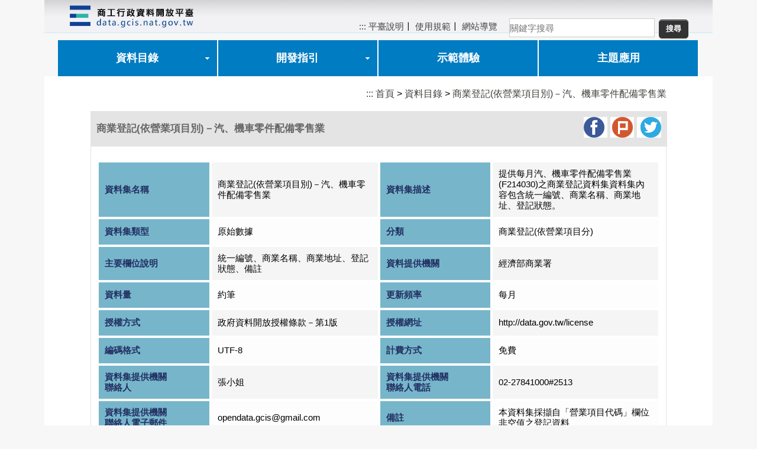

--- FILE ---
content_type: text/html;charset=UTF-8
request_url: https://data.gcis.nat.gov.tw/od/detail;jsessionid=E016852BCEDC409257F5257CED2948C2?oid=94E8E6C3-9DDD-4151-9B2E-4F48E051C2C8
body_size: 21696
content:
<!DOCTYPE html >
<html lang="zh-tw">
<head>
<meta http-equiv="Content-Type" content="text/html; charset=UTF-8" />
<!-- jquery ui includes  -->
<script type="text/javascript" src="/resources/jqueryui/js/jquery-3.5.1.min.js;jsessionid=2E0FD173186B1B696143F46329A55B15"></script>
<script type="text/javascript" src="/resources/jqueryui/js/jquery-ui-1.12.1.min.js;jsessionid=2E0FD173186B1B696143F46329A55B15"></script>
<link type="text/css" rel="stylesheet" href="/resources/jqueryui/css/ui-lightness/jquery-ui-1.12.1.min.css;jsessionid=2E0FD173186B1B696143F46329A55B15" />
<script type="text/javascript" src="/resources/js/ajax.js;jsessionid=2E0FD173186B1B696143F46329A55B15"></script>
<!-- layout css includes -->
<link type="text/css" rel="stylesheet" href="/resources/layout/opd/css/component.css;jsessionid=2E0FD173186B1B696143F46329A55B15" />
<link type="text/css" rel="stylesheet" href="/resources/layout/opd/css/rwd-table.min.css;jsessionid=2E0FD173186B1B696143F46329A55B15" />
<link type="text/css" rel="stylesheet" href="/resources/layout/opd/css/style.css;jsessionid=2E0FD173186B1B696143F46329A55B15" />
<link type="text/css" rel="stylesheet" href="/resources/layout/opd/css/table.css;jsessionid=2E0FD173186B1B696143F46329A55B15" />
<!-- SpryAssets -->
<script type="text/javascript" src="/resources/layout/opd/SpryAssets/SpryMenuBar.js;jsessionid=2E0FD173186B1B696143F46329A55B15" ></script>
<link type="text/css" rel="stylesheet" href="/resources/layout/opd/SpryAssets/SpryMenuBarHorizontal.css;jsessionid=2E0FD173186B1B696143F46329A55B15" />
<!-- Paging -->
<script type="text/javascript" src="/resources/js/Paging.js;jsessionid=2E0FD173186B1B696143F46329A55B15"></script>
<script>
if( self == top ) {
document.documentElement.style.display = 'block' ; 
} else {
top.location = self.location ; 
}

$(document).ready(function() {
	eval("var status = ''");

	if(status != ""){
		alert(status);
	}
	
	var checkEnter ="";
	
	$(".search_data").click(function()
			{		
			checkEnter="queryT";
	});
	$("#imgNum").click(function()
			{		
			checkEnter="queryC";
	});
	$("#name").click(function()
			{		
			checkEnter="queryC";
	});
	
	$(document).keydown(function(e){
		
		  if (e.keyCode==13)
		  {
			  if(checkEnter=="queryT"){
			 	 $("#_m0").attr("value","query");	
				$("#queryTitle").attr("value",$("#title").val());
			  }else{
				  var condition = document.getElementsByName('group1');   	
					for(var i=0; i <condition.length;i++) {
						  if(condition[i].checked)  
						  {
							  $("#radioType").attr("value",condition[i].value);	
							  //alert($("#radioType").val());			  	  
							}
					}		
					var condition1 = document.getElementsByName('group0');  		
					 if(condition1[0].checked){
						 $("#cmpType").attr("value",condition1[0].value);		
					 }
					if(condition1[1].checked){
						$("#cmpType").attr("value",condition1[1].value);	
					}
					
					if($("#imgNum").val()==$("#verify").val() && $("#radioType").val()!=""&&$("#name").val().trim()!=""){
							$("._m2").attr("value","cmpQuery");	
							$("#queryKey").attr("value",$("#name").val());	
							$("#cmpForm").submit();
						}else{		
						alert("請輸入完整的資訊!");
						}
				  
			  }
		  
		}
	});
	//資料搜尋
	$("#query").click(function()
	{		
		$("#_m0").attr("value","query");		
		if($("#title").val()==""){			
		
		}else{			
			$("#queryTitle").attr("value",$("#title").val());	
		$("#queryTitleForm").submit();
		}
		
	});
	
	$(function() {
	    $( ".tabs" ).tabs();
	});

});
function changeCate(cate){
	$("#showType").attr("value", cate);	
	$("#form0").submit();		
};
function focusShowMenu(i){
	var id = $("#title").val();
	var re=/select|update|delete|truncate|join|union|exec|insert|drop|count|'|"|;|~|>|<|%/i;
	if(re.test(id)){
		alert("請勿輸入非法字元");
		$("#title").val("");
		$("#title").focus();
		return false;
	}
	
	if(i!=-1){
		$("#showul"+i).removeClass('MenuBarSubmenuVisible')
		$("#showul"+i).addClass('MenuBarSubmenuVisible')	
		if(i==2)
		{
			$("#showul5").removeClass('MenuBarSubmenuVisible');
		    $("#showul6").removeClass('MenuBarSubmenuVisible');
		    $("#showul4").removeClass('MenuBarSubmenuVisible');
			$("#showul3").removeClass('MenuBarSubmenuVisible');
			$("#showul1").removeClass('MenuBarSubmenuVisible');
			$("#showul1").addClass('MenuBarSubmenuVisible');//因為firefox的tab會因為Spry而除去#showul1
		}
		if(i==3)
		{
			$("#showul5").removeClass('MenuBarSubmenuVisible');
		    $("#showul6").removeClass('MenuBarSubmenuVisible');
		    $("#showul4").removeClass('MenuBarSubmenuVisible');
			$("#showul2").removeClass('MenuBarSubmenuVisible');
			$("#showul1").removeClass('MenuBarSubmenuVisible');
			$("#showul1").addClass('MenuBarSubmenuVisible');//因為firefox的tab會因為Spry而除去#showul1
		}
		if(i==1){
			$("#showul2").removeClass('MenuBarSubmenuVisible');
			$("#showul3").removeClass('MenuBarSubmenuVisible');
			$("#showul5").removeClass('MenuBarSubmenuVisible');
			$("#showul6").removeClass('MenuBarSubmenuVisible');
			$("#showul4").removeClass('MenuBarSubmenuVisible');
		}
		if(i==4){
			$("#showul2").removeClass('MenuBarSubmenuVisible');
			$("#showul3").removeClass('MenuBarSubmenuVisible');
			$("#showul5").removeClass('MenuBarSubmenuVisible');
			$("#showul6").removeClass('MenuBarSubmenuVisible');
			$("#showul1").removeClass('MenuBarSubmenuVisible');
		}
		
		if(i==5){
			$("#showul2").removeClass('MenuBarSubmenuVisible');
		    $("#showul6").removeClass('MenuBarSubmenuVisible');
			$("#showul3").removeClass('MenuBarSubmenuVisible');
			$("#showul1").removeClass('MenuBarSubmenuVisible');
			$("#showul4").removeClass('MenuBarSubmenuVisible');
			$("#showul4").addClass('MenuBarSubmenuVisible');//因為firefox的tab會因為Spry而除去#showul1
		}
		if(i==6){
			$("#showul2").removeClass('MenuBarSubmenuVisible');
		    $("#showul5").removeClass('MenuBarSubmenuVisible');
			$("#showul3").removeClass('MenuBarSubmenuVisible');
			$("#showul1").removeClass('MenuBarSubmenuVisible');
			$("#showul4").removeClass('MenuBarSubmenuVisible');
			$("#showul4").addClass('MenuBarSubmenuVisible');//因為firefox的tab會因為Spry而除去#showul1
		}
			
	}
	
	if(i==0){
		$("#showul1").removeClass('MenuBarSubmenuVisible');
		$("#showul2").removeClass('MenuBarSubmenuVisible');
		$("#showul3").removeClass('MenuBarSubmenuVisible');
		$("#showul4").removeClass('MenuBarSubmenuVisible');
		$("#showul5").removeClass('MenuBarSubmenuVisible');
		$("#showul6").removeClass('MenuBarSubmenuVisible');
	}
		
}

</script>
<!DOCTYPE html PUBLIC "-//W3C//DTD HTML 4.01 Transitional//EN" "http://www.w3.org/TR/html4/loose.dtd">
<title>商工行政資料開放平臺 -資料目錄-商業登記(依營業項目別)－汽、機車零件配備零售業</title>
<!-- social network -->
<script>
	// Load the SDK asynchronously
	(function(d, s, id) {
		var js, fjs = d.getElementsByTagName(s)[0];
		if (d.getElementById(id)) {
			return;
		}
		js = d.createElement(s);
		js.id = id;
		js.src = "//connect.facebook.net/en_US/all.js";
		fjs.parentNode.insertBefore(js, fjs);
	}(document, 'script', 'facebook-jssdk'));
</script>
<script type="text/javascript">

$(document).ready(function() {

	

	$("#more").click(function(){
		var show = $(".moreShow");
	    if (!show.length) {
	    	show.style.display = "none";
	    } else {
			for (var i=0;i<show.length;i++) {
				show[i].style.display = "";
			}
	    }	
		document.getElementById('moreBtn').style.display="none";
	});

	$('#copyWord').click(function(){
		 selectDomElm(this);
	});
});


function showDialog(url){
	 $( "#dialog-confirm" ).dialog({
		 resizable:false,
	      height: "auto",
	      width: 550,
	      modal: true,
	      buttons: {
	        "下載檔案": function() {
	        	window.open(url);
	        },
	        "關閉": function() {
	          $( this ).dialog( "close" );
	        }
	      }
	    });
}



//網站推播
function twitter_click() {
    window.open('http://www.twitter.com/share?url='+encodeURIComponent(location.href+'&text=商工行政資料開放平臺'),'twitsharer','toolbar=0,status=0,width=626,height=436');
    return false;    
} 
function plurk_click() {
	window.open('http://www.plurk.com/?qualifier=shares&status='.concat(encodeURIComponent(location.href)).concat(' ').concat('&#40;').concat(encodeURIComponent(document.title)).concat('&#41;'),'prsharer','toolbar=0,status=0,width=626,height=436');
    return false;    
} 
function facebook_click() {
    window.open('https://www.facebook.com/sharer.php?u='+encodeURIComponent(location.href+'&name=商工行政資料開放平臺'),'fbsharer','toolbar=0,status=0,width=626,height=436');
    return false;    
} 
</script></head>

<body >
<form id="form0" action="/od/datacategory;jsessionid=2E0FD173186B1B696143F46329A55B15" method="POST"><input type="hidden" name="currentPage" value="1" />
	<input type="hidden" name="showType" value="" id="showType" />
</form><div class="container">
<a href="#content" id="gotocenter" title="跳到主要內容區塊" tabindex="1" class="sr-only sr-only-focusable">跳到主要內容區塊</a>
		<div class="header">
			<h1>
			<a href="/" class = "alogo">
				<div style="position: absolute;" class="logo">
					<img src="/resources/layout/opd/images/logo.png" height="54" alt="商工行政資料開放平臺 logo" style="float: left;"/>
					<img
						src="/resources/layout/opd/images/logo_main.png" alt="商工行政資料開放平臺 data.gcis.nat.gov.tw"
						width="171" height="56" id="Insert_logo" title="首頁"/>
				</div>
			</a>
			</h1>
			<div class="topmenu">
				<div class="t_m">
					<a href="#U" id="U" accesskey="U" title="上方主選單連結區">:::</a>
					<a href="/main/aboutUs">平臺說明</a>〡
					<a href="/main/terms">使用規範</a>〡 
					<a href="/main/siteMap">網站導覽</a>
				</div>
				<!--搜尋box-->
				<noscript><div>『您的瀏覽器不支援JavaScript功能，搜尋的功能和主選單可能會影響，若網頁功能無法正常使用時，請開啟瀏覽器JavaScript狀態』</div></noscript>
				<form id="queryTitleForm" action="/od/search;jsessionid=2E0FD173186B1B696143F46329A55B15" method="POST"><input type="hidden" id="_m0" name="_m0" value="" />
					<input type="hidden" id="queryTitle" name="queryTitle" value="" />
					<div class="search">
						<label for="title" style="display:none;">關鍵字搜尋</label>
						<input class="search_data" type="text" tabindex="0" size="26" accesskey="S"
							maxlength="50" id="title" name="path" placeholder="關鍵字搜尋" />
						<label for="query" style="display:none;">送出文章關鍵字查詢</label>
						<input type="button" id="query" value="搜尋" onfocus="focusShowMenu(0)"/>
					</div>
				</form></div>

			<!-- end .header -->
		</div>

		<div class="menu">


			<ul id="MenuBar1" class="MenuBarHorizontal">
				<li><a class="MenuBarItemSubmenu knn" href="#" id="openul1" onfocus="focusShowMenu(1)" >資料目錄 </a>
					<ul id="showul1">
						<li><a class="MenuBarItemSubmenu" href="#" id="openul2" onfocus="focusShowMenu(2)" >公司登記</a>
							<ul id="showul2" >
							    <li><a href="#" onclick="changeCate('公司登記介接');return false;"  onfocus="focusShowMenu(2)">公司登記介接</a></li>
								<li><a href="#" onclick="changeCate('公司登記資料');return false;" onfocus="focusShowMenu(2)">公司登記資料</a></li>
							 </ul>
							</li>
						<li><a class="MenuBarItemSubmenu" href="#" id="openul3" onfocus="focusShowMenu(3)">商業登記</a>
							<ul id="showul3">
							    <li><a href="#" onclick="changeCate('商業登記介接');return false;"onfocus="focusShowMenu(3)">商業登記介接</a></li>
								<li><a href="#" onclick="changeCate('商業登記資料');return false;"onfocus="focusShowMenu(3)">商業登記資料</a></li></ul>
							</li>
						<li><a href="/od/cmpco" onfocus="focusShowMenu(1)">公私協力</a></li>
						<li><a href="#" onclick="changeCate('全部');return false;" onfocus="focusShowMenu(1)">全部資料</a></li>
						<li><a href="/od/datacode" onfocus="focusShowMenu(1)">商工領域資料代碼</a></li>
					</ul></li>
				<!--  <li><a class="knn" href="/od/rule" onfocus="focusShowMenu(0)">開發指引 </a></li>
				-->
				<li><a class="MenuBarItemSubmenu knn" href="#" id="openul4" onfocus="focusShowMenu(4)">開發指引 </a>
				    <ul  id="showul4">
				       <li style="width:16em"><a href="/od/rule"  onfocus="focusShowMenu(4)" >商工行政資料開放平臺開發指引</a></li>
				       <li style="width:16em"><a class="MenuBarItemSubmenu" href="#" id="openul5" onfocus="focusShowMenu(5)">一站式API開發指引</a>
							<ul id="showul5">
								<li style="width:10em"><a href="https://onestop.nat.gov.tw/noss/acct-api/apply-info/main.do" target="_blank" onfocus="focusShowMenu(5)">API申請流程指南</a></li>
								<li style="width:10em"><a href="https://onestop.nat.gov.tw/noss/acct-api/spec-ui/cms-api-swagger-ui.html" target="_blank" onfocus="focusShowMenu(5)">API技術文件</a></li>
							</ul>
					   </li>
				    </ul>
				</li>
				 
				<li><a class="knn" href="/od/demo">示範體驗 </a></li>
				<li><a class="knn" href="/ns/app">主題應用 </a></li>
			</ul>


		</div>
  <!-- 主要內容  -->
      <form id="form1" action="/od/detail;jsessionid=2E0FD173186B1B696143F46329A55B15?oid=94E8E6C3-9DDD-4151-9B2E-4F48E051C2C8" method="POST"><input type="hidden" class="_m" name="_m" value="" />

	<!--  -->
	<div class="content"  id = "content" >
		<div class="ba">
		<a href="#C" id="C" accesskey="C" title="主要內容區塊">:::</a>
			<a href="/">首頁</a> > <a
				href="/od/datacategory">資料目錄</a> >
			<a href="#">商業登記(依營業項目別)－汽、機車零件配備零售業</a>
		</div>
		<div class="block_02">
			<div class="panel_01">
				<div class="panel panel-default">
					<div class="panel-heading" style="width: 98%; float: left; vertical-align: middle">
						<div style="display: inline-block; padding: 10px 0">商業登記(依營業項目別)－汽、機車零件配備零售業</div>
						<div style="float: right">
							<a href="#" onclick="facebook_click()" class="alogo"><img
								src='/resources/layout/opd/images/icon_fb.png;jsessionid=2E0FD173186B1B696143F46329A55B15' id="img-shareicons" class="logo"
								title="分享到臉書(facebook)" alt="分享到臉書(facebook)" ></a>
							<a href="#" onclick="plurk_click()" class="alogo"><img
								src='/resources/layout/opd/images/icon_plurk.png;jsessionid=2E0FD173186B1B696143F46329A55B15' id="img-shareicons" class="logo"
								title="分享到噗浪(plurk)" alt="分享到噗浪(plurk)"></a>
							<a href="#" onclick="twitter_click()" class="alogo"><img
								src='/resources/layout/opd/images/icon_twitter.png;jsessionid=2E0FD173186B1B696143F46329A55B15' id="img-shareicons" class="logo"
								title="分享到推特(twitter)" alt="分享到推特(twitter)"></a>
						</div>
					</div>
					<div class="panel-body">
						<table class="customTable">
							<tr>
								<td>
								<noscript>
								<div>『您的瀏覽器不支援JavaScript功能，導致無法使用推廣功能，請開啟瀏覽器JavaScript狀態』</div>
								</noscript>
								</td>
								</tr>
						</table>
						<br>
						<table class="itable">
							<tr>
								<th width="20%" id="name">資料集名稱</th>
								<td width="30%" headers="name">商業登記(依營業項目別)－汽、機車零件配備零售業</td>
								<th width="20%" id="des">資料集描述</th>
								<td width="30%" headers="des">提供每月汽、機車零件配備零售業(F214030)之商業登記資料集資料集內容包含統一編號、商業名稱、商業地址、登記狀態。</td>
							</tr>
							<tr>
								<th id="dataType">資料集類型</th>
								<td headers="dataType">原始數據</td>
								<th id="category">分類</th>
								<td headers="category">商業登記(依營業項目分)</td>
							</tr>
							<tr>
								<th id="fileDes">主要欄位說明</th>
								<td headers="fileDes">統一編號、商業名稱、商業地址、登記狀態、備註</td>
								<th id="unit">資料提供機關</th>
								<td headers="unit">經濟部商業署</td>
							</tr>
							<tr>
								<th id="dataCnt">資料量</th>
								<td headers="dataCnt">約筆</td>
								<th id="updateFreq">更新頻率</th>
								<td headers="updateFreq">每月</td>
							</tr>
							<tr>
								<th id="authorize">授權方式</th>
								<td headers="authorize">政府資料開放授權條款－第1版</td>
								<th id="authUrl">授權網址</th>
								<td headers="authUrl">http://data.gov.tw/license</td>
							</tr>
							<tr>
								<th id="encode">編碼格式</th>
								<td headers="encode">UTF-8</td>
								<th id="charge">計費方式</th>
								<td headers="charge">免費</td>
							</tr>
							<tr>
								<th id="contactName">資料集提供機關<br>聯絡人</th>
								<td headers="contactName">張小姐</td>
								<th id="contactTel">資料集提供機關<br>聯絡人電話</th>
								<td headers="contactTel">02-27841000#2513</td>
							</tr>
							<tr>
								<th id="contactEmail">資料集提供機關<br>聯絡人電子郵件</th>
								<td headers="contactEmail">opendata.gcis@gmail.com</td>
								<th id="note">備註</th>
								<td headers="note">本資料集採擷自「營業項目代碼」欄位非空值之登記資料</td>
							</tr>
							<tr>
										<th width="15%" valign="top" id="downloadFile">原始檔案下載</th>
										<td headers="downloadFile">
											<table class="customTable">
												<!-- s -->
												<tr>
																<td>商業登記(依營業項目別)－汽、機車零件配備零售業</td>
																<td width="15%"><a class="csv"
																	href="javascript: void(0)" onclick="javascript:showDialog('/od/file?oid=B59D46B6-2F45-4F03-BA64-CFDD3275DF2A')"title="點擊跳出視窗">CSV</a></td>
															</tr>
														</table>
										</td>
									</tr>
								<!-- 判斷是有結構性資料 -->
								<tr>
								<td colspan="4" align="center">
									<a href="/od/datacategory">返回 </a>
								</td>
							</tr>
						</table>
					</div>
				</div>
			</div>
		</div>


	</div>
	<!--  -->
	<!--內頁 - 右邊區塊-->

</form><div id="dialog-confirm" title="原始檔案下載" style="display:none" class="panel-body">
	<div align="left" class="querydetail1">
	依據「政府資料開放授權條款－第1版」第三條、課予義務第2款規範，<br>
	使用者利用依本條款提供之開放資料，及後續之衍生物，<br>
	應以符合附件所示「顯名聲明」要求之方式，明確標示原資料提供機關之相關聲明；<br>
	未盡顯名標示義務者，視為自始未取得開放資料之授權。<br>
	本開放資料集之「顯名聲明」如下:<br>
	</div>
	<br>
  	<span id="copyWord"><span class="downloadFile" >提供機關／經濟部商業發展署 [商業登記(依營業項目別)－汽、機車零件配備零售業</span>
	 	<br>
	 	<span class="querydetail2">
			此開放資料依政府資料開放授權條款 (Open Government Data License) 進行公眾釋出，<br>
			使用者於遵守本條款各項規定之前提下，得利用之。<br>
			政府資料開放授權條款：http://data.gov.tw/?q=principle
		</span>
	</span>
</div>
<div class="footer" id="footer">
			<table width="96%" border="0">
				<tr>
					<td><img src="/resources/layout/opd/images/logo.png" alt = "" width="50" height="50"/></td>
					<td align="left"><p>
					
							中華民國經濟部(地址:100210臺北市中正區福州街15號)<br/> 聯絡信箱：<a
								href="mailto:opendata.gcis@gmail.com">opendata.gcis@gmail.com</a><br/>
									聯絡電話：(02)2784-1000#2561<br/>版權所有 © 2005-2026</p></td>
					<td align="left"><p>
							主辦單位：經濟部商業發展署&nbsp;|&nbsp;<a href="http://gcis.nat.gov.tw/mainNew/">全國商工行政服務入口網</a><br/>
							 執行單位：宏碁資訊服務股份有限公司&nbsp;<br/> 網站支援Edge(含相容IE 模式)、Firefox、Safari及Chrome，<br/>
									最佳瀏覽解析度為1024 ×768<br/>
									 <a href="/main/security">網站安全政策</a>
									| <a href="/main/privacy">隱私權政策</a>
									| <a href="/main/govannounce">政府網站資料開放宣告</a>
						</p></td>
					<td align="left">
						<a href="https://accessibility.moda.gov.tw/Applications/Detail?category=20240418103423" title="無障礙網站" class="alogo">
					    <img src="/resources/layout/opd/images/AA2_1.png" border="0" width="88" height="31" alt="通過AA檢測等級無障礙網頁檢測" class="logo"/>
					    </a>
					</td>
				</tr>
			</table>
			<!-- end .footer -->
		</div>
		<!-- end .container -->
	</div>
<script type="text/javascript">
var MenuBar1 = new Spry.Widget.MenuBar("MenuBar1", {imgDown:"/resources/layout/opd/SpryAssets/SpryMenuBarDownHover.gif", imgRight:"/resources/layout/opd/SpryAssets/SpryMenuBarRightHover.gif"});
</script>
</body>
</html>


--- FILE ---
content_type: text/css;charset=UTF-8
request_url: https://data.gcis.nat.gov.tw/resources/layout/opd/SpryAssets/SpryMenuBarHorizontal.css;jsessionid=2E0FD173186B1B696143F46329A55B15
body_size: 5857
content:
@charset "UTF-8";

/* SpryMenuBarHorizontal.css - version 0.6 - Spry Pre-Release 1.6.1 */

/* Copyright (c) 2006. Adobe Systems Incorporated. All rights reserved. */

/*******************************************************************************

 LAYOUT INFORMATION: describes box model, positioning, z-order

 *******************************************************************************/

/* The outermost container of the Menu Bar, an auto width box with no margin or padding */
ul.MenuBarHorizontal
{
	margin: 0;
	padding: 0;
	list-style-type: none;
	font-size: 100%;
	cursor: default;
	width: auto;
}
/* Set the active Menu Bar with this class, currently setting z-index to accomodate IE rendering bug: http://therealcrisp.xs4all.nl/meuk/IE-zindexbug.html */
ul.MenuBarActive
{
	z-index: 1000;
}
/* Menu item containers, position children relative to this container and are a fixed width */
ul.MenuBarHorizontal li
{
	margin: 0;
	list-style-type: none;
	font-size: 100%;
	position: relative;
	text-align: left;
	cursor: pointer;
	width: 25%;
	float: left;
	padding: 0px;
}
/* Submenus should appear below their parent (top: 0) with a higher z-index, but they are initially off the left side of the screen (-1000em) */
ul.MenuBarHorizontal ul
{
	margin: 0;
	padding: 0;
	list-style-type: none;
	font-size: 100%;
	z-index: 1020;
	cursor: default;
	width: 8.2em;
	position: absolute;
	left: -1000em;
}
/* Submenu that is showing with class designation MenuBarSubmenuVisible, we set left to auto so it comes onto the screen below its parent menu item */
ul.MenuBarHorizontal ul.MenuBarSubmenuVisible
{
	left: auto;
}
/* Menu item containers are same fixed width as parent */
ul.MenuBarHorizontal ul li
{
	width: 8.2em;
}
/* Submenus should appear slightly overlapping to the right (95%) and up (-5%) */
ul.MenuBarHorizontal ul ul
{
	position: absolute;
	margin: -5% 0 0 95%;
}
/* Submenu that is showing with class designation MenuBarSubmenuVisible, we set left to 0 so it comes onto the screen */
ul.MenuBarHorizontal ul.MenuBarSubmenuVisible ul.MenuBarSubmenuVisible
{
	left: auto;
	top: 0;
}

/*******************************************************************************

 DESIGN INFORMATION: describes color scheme, borders, fonts

 *******************************************************************************/

/* Submenu containers have borders on all sides */
ul.MenuBarHorizontal ul
{
	border: 1px solid #CCC;
}
/* Menu items are a light gray block with padding and no text decoration */
ul.MenuBarHorizontal a
{
	display: block;
	cursor: pointer;
	background-color: #007cc2;
	padding: 0.5em 0.75em;
	color: #FFF;
	text-decoration: none;
}
/* Menu items that have mouse over or focus have a blue background and white text */
ul.MenuBarHorizontal a:hover, ul.MenuBarHorizontal a:focus
{
	background-color: #B2DEE4;
	color: #1879A7;
}
/* Menu items that are open with submenus are set to MenuBarItemHover with a blue background and white text */
ul.MenuBarHorizontal a.MenuBarItemHover, ul.MenuBarHorizontal a.MenuBarItemSubmenuHover, ul.MenuBarHorizontal a.MenuBarSubmenuVisible
{
	background-color: #B2DEE4;
	color: #1879A7;
}

/*******************************************************************************

 SUBMENU INDICATION: styles if there is a submenu under a given menu item

 *******************************************************************************/

/* Menu items that have a submenu have the class designation MenuBarItemSubmenu and are set to use a background image positioned on the far left (95%) and centered vertically (50%) */
ul.MenuBarHorizontal a.MenuBarItemSubmenu
{
	background-image: url(SpryMenuBarDown.gif);
	background-repeat: no-repeat;
	background-position: 95% 50%;
}
/* Menu items that have a submenu have the class designation MenuBarItemSubmenu and are set to use a background image positioned on the far left (95%) and centered vertically (50%) */
ul.MenuBarHorizontal ul a.MenuBarItemSubmenu
{
	background-image: url(SpryMenuBarRight.gif);
	background-repeat: no-repeat;
	background-position: 95% 50%;
}
/* Menu items that are open with submenus have the class designation MenuBarItemSubmenuHover and are set to use a "hover" background image positioned on the far left (95%) and centered vertically (50%) */
ul.MenuBarHorizontal a.MenuBarItemSubmenuHover
{
	background-image: url(SpryMenuBarDownHover.gif);
	background-repeat: no-repeat;
	background-position: 95% 50%;
}
/* Menu items that are open with submenus have the class designation MenuBarItemSubmenuHover and are set to use a "hover" background image positioned on the far left (95%) and centered vertically (50%) */
ul.MenuBarHorizontal ul a.MenuBarItemSubmenuHover
{
	background-image: url(SpryMenuBarRightHover.gif);
	background-repeat: no-repeat;
	background-position: 95% 50%;
}

/*******************************************************************************

 BROWSER HACKS: the hacks below should not be changed unless you are an expert

 *******************************************************************************/

/* HACK FOR IE: to make sure the sub menus show above form controls, we underlay each submenu with an iframe */
ul.MenuBarHorizontal iframe
{
	position: absolute;
	z-index: 1010;
	filter:alpha(opacity:0.1);
}
/* HACK FOR IE: to stabilize appearance of menu items; the slash in float is to keep IE 5.0 from parsing */
@media screen, projection
{
	ul.MenuBarHorizontal li.MenuBarItemIE
	{
		display: inline;
		f\loat: left;
		background: #FFF;
	}
}
#MenuBar1 li .knn {
	border-right-width: 2px;
	border-right-style: solid;
	border-right-color: #FFF;
	padding: 20px;
	text-align: center;
	font-size: 1.125em;
	font-weight: bold;
}


--- FILE ---
content_type: text/javascript;charset=UTF-8
request_url: https://data.gcis.nat.gov.tw/resources/js/Paging.js;jsessionid=2E0FD173186B1B696143F46329A55B15
body_size: 2368
content:
//������
function changePage(page,orderBy,orderAscDesc,formName){
	

	//�]�w form���椤 current����
	$('#'+formName+' input[name="currentPage"]').val(page);
	
	//�]�w form���椤 orderBy����
	if(orderBy!=null && orderBy!=''){
		
		$('#'+formName+' input[name="orderBy"]').val(orderBy);
	}
	
	//�]�w form���椤 orderAscDesc����
	if(orderAscDesc!=null && orderAscDesc!=''){
		
		$('#'+formName+' input[name="orderAscDesc"]').val(orderAscDesc);
	}

	//�e�X����
	$('#'+formName).submit();
	
}


//���X��J��
function inputChangePage(page,orderBy,orderAscDesc,formName,totalPages,e){
	
	var evtobj=window.event? event : e //distinguish between IE's explicit event object (window.event) and Firefox's implicit.
	
	var unicode=evtobj.charCode? evtobj.charCode : evtobj.keyCode
			
	if(unicode==13){
		
		//�p�G�O��enter
		
		if(page<0)page =1;
			
		if(parseInt(page)>parseInt(totalPages))	page=totalPages;
		
		changePage(page,orderBy,orderAscDesc,formName);
		
	}
}


//�ƧǮ�
function changeOrder(orderBy,lastOrderBy,orderAscDesc,formName){
	
	//�]�w form���椤 current����
	$('#'+formName+' input[name="currentPage"]').val('1');
	
	//�]�w form���椤 orderBy����
	$('#'+formName+' input[name="orderBy"]').val(orderBy);
	
	//�]�w form���椤 orderAscDesc����
	if(lastOrderBy==orderBy && orderAscDesc=='asc'){
		
		$('#'+formName+' input[name="orderAscDesc"]').val('desc');
		
	}else{
		
		$('#'+formName+' input[name="orderAscDesc"]').val('asc');
		
	}
	


	//�e�X����
	$('#'+formName).submit();
	
}

//�Ƨ� ��@���� asc
function changeOrderAsc(orderBy,formName){
	
	//�]�w form���椤 current����
	$('#'+formName+' input[name="currentPage"]').val('1');
	
	//�]�w form���椤 orderBy����
	$('#'+formName+' input[name="orderBy"]').val(orderBy);
	
	//�]�w form���椤 orderAscDesc����
	$('#'+formName+' input[name="orderAscDesc"]').val('asc');
	
	//�e�X����
	$('#'+formName).submit();
	
}

//�Ƨ� ��@���� desc
function changeOrderDesc(orderBy,formName){
	
	//�]�w form���椤 current����
	$('#'+formName+' input[name="currentPage"]').val('1');
	
	//�]�w form���椤 orderBy����
	$('#'+formName+' input[name="orderBy"]').val(orderBy);
	
	//�]�w form���椤 orderAscDesc����
	$('#'+formName+' input[name="orderAscDesc"]').val('desc');
	
	//�e�X����
	$('#'+formName).submit();
	
}